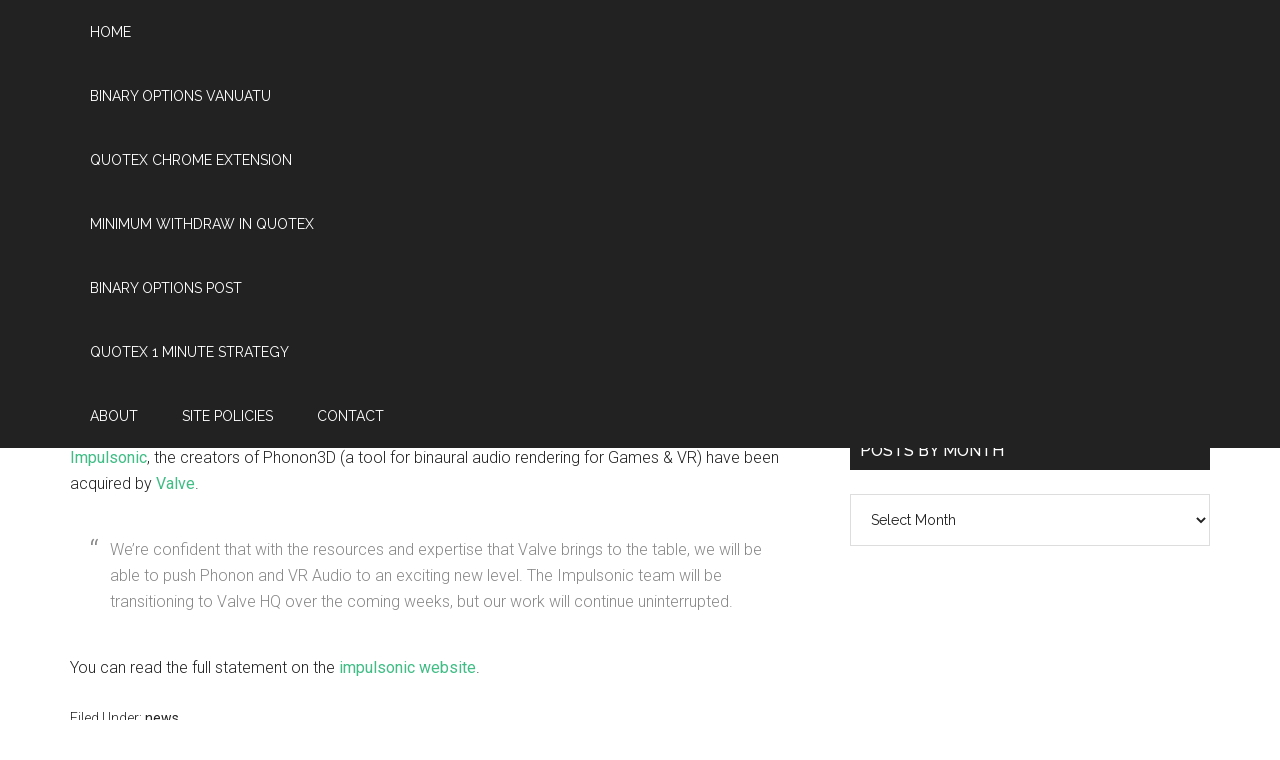

--- FILE ---
content_type: text/html; charset=UTF-8
request_url: https://designingsound.org/2017/01/15/impulsonic-acquired-by-valve/
body_size: 8020
content:
<!DOCTYPE html>
<html lang="en-US">
<head >
<meta charset="UTF-8" />
<meta name="viewport" content="width=device-width, initial-scale=1" />
<title>Impulsonic Acquired By Valve</title>
<meta name='robots' content='max-image-preview:large' />
<link rel='dns-prefetch' href='//fonts.googleapis.com' />
<link rel="alternate" type="application/rss+xml" title="Designing Sound &raquo; Feed" href="https://designingsound.org/feed/" />
<link rel="alternate" type="application/rss+xml" title="Designing Sound &raquo; Comments Feed" href="https://designingsound.org/comments/feed/" />
<link rel="canonical" href="https://designingsound.org/2017/01/15/impulsonic-acquired-by-valve/" />
<script type="text/javascript">
window._wpemojiSettings = {"baseUrl":"https:\/\/s.w.org\/images\/core\/emoji\/14.0.0\/72x72\/","ext":".png","svgUrl":"https:\/\/s.w.org\/images\/core\/emoji\/14.0.0\/svg\/","svgExt":".svg","source":{"concatemoji":"https:\/\/designingsound.org\/wp-includes\/js\/wp-emoji-release.min.js?ver=6.2.8"}};
/*! This file is auto-generated */
!function(e,a,t){var n,r,o,i=a.createElement("canvas"),p=i.getContext&&i.getContext("2d");function s(e,t){p.clearRect(0,0,i.width,i.height),p.fillText(e,0,0);e=i.toDataURL();return p.clearRect(0,0,i.width,i.height),p.fillText(t,0,0),e===i.toDataURL()}function c(e){var t=a.createElement("script");t.src=e,t.defer=t.type="text/javascript",a.getElementsByTagName("head")[0].appendChild(t)}for(o=Array("flag","emoji"),t.supports={everything:!0,everythingExceptFlag:!0},r=0;r<o.length;r++)t.supports[o[r]]=function(e){if(p&&p.fillText)switch(p.textBaseline="top",p.font="600 32px Arial",e){case"flag":return s("\ud83c\udff3\ufe0f\u200d\u26a7\ufe0f","\ud83c\udff3\ufe0f\u200b\u26a7\ufe0f")?!1:!s("\ud83c\uddfa\ud83c\uddf3","\ud83c\uddfa\u200b\ud83c\uddf3")&&!s("\ud83c\udff4\udb40\udc67\udb40\udc62\udb40\udc65\udb40\udc6e\udb40\udc67\udb40\udc7f","\ud83c\udff4\u200b\udb40\udc67\u200b\udb40\udc62\u200b\udb40\udc65\u200b\udb40\udc6e\u200b\udb40\udc67\u200b\udb40\udc7f");case"emoji":return!s("\ud83e\udef1\ud83c\udffb\u200d\ud83e\udef2\ud83c\udfff","\ud83e\udef1\ud83c\udffb\u200b\ud83e\udef2\ud83c\udfff")}return!1}(o[r]),t.supports.everything=t.supports.everything&&t.supports[o[r]],"flag"!==o[r]&&(t.supports.everythingExceptFlag=t.supports.everythingExceptFlag&&t.supports[o[r]]);t.supports.everythingExceptFlag=t.supports.everythingExceptFlag&&!t.supports.flag,t.DOMReady=!1,t.readyCallback=function(){t.DOMReady=!0},t.supports.everything||(n=function(){t.readyCallback()},a.addEventListener?(a.addEventListener("DOMContentLoaded",n,!1),e.addEventListener("load",n,!1)):(e.attachEvent("onload",n),a.attachEvent("onreadystatechange",function(){"complete"===a.readyState&&t.readyCallback()})),(e=t.source||{}).concatemoji?c(e.concatemoji):e.wpemoji&&e.twemoji&&(c(e.twemoji),c(e.wpemoji)))}(window,document,window._wpemojiSettings);
</script>
<style type="text/css">
img.wp-smiley,
img.emoji {
	display: inline !important;
	border: none !important;
	box-shadow: none !important;
	height: 1em !important;
	width: 1em !important;
	margin: 0 0.07em !important;
	vertical-align: -0.1em !important;
	background: none !important;
	padding: 0 !important;
}
</style>
	<link rel='stylesheet' id='magazine-pro-theme-css' href='https://designingsound.org/wp-content/themes/magazine-pro/style.css?ver=3.1' type='text/css' media='all' />
<link rel='stylesheet' id='wp-block-library-css' href='https://designingsound.org/wp-includes/css/dist/block-library/style.min.css?ver=6.2.8' type='text/css' media='all' />
<link rel='stylesheet' id='classic-theme-styles-css' href='https://designingsound.org/wp-includes/css/classic-themes.min.css?ver=6.2.8' type='text/css' media='all' />
<style id='global-styles-inline-css' type='text/css'>
body{--wp--preset--color--black: #000000;--wp--preset--color--cyan-bluish-gray: #abb8c3;--wp--preset--color--white: #ffffff;--wp--preset--color--pale-pink: #f78da7;--wp--preset--color--vivid-red: #cf2e2e;--wp--preset--color--luminous-vivid-orange: #ff6900;--wp--preset--color--luminous-vivid-amber: #fcb900;--wp--preset--color--light-green-cyan: #7bdcb5;--wp--preset--color--vivid-green-cyan: #00d084;--wp--preset--color--pale-cyan-blue: #8ed1fc;--wp--preset--color--vivid-cyan-blue: #0693e3;--wp--preset--color--vivid-purple: #9b51e0;--wp--preset--gradient--vivid-cyan-blue-to-vivid-purple: linear-gradient(135deg,rgba(6,147,227,1) 0%,rgb(155,81,224) 100%);--wp--preset--gradient--light-green-cyan-to-vivid-green-cyan: linear-gradient(135deg,rgb(122,220,180) 0%,rgb(0,208,130) 100%);--wp--preset--gradient--luminous-vivid-amber-to-luminous-vivid-orange: linear-gradient(135deg,rgba(252,185,0,1) 0%,rgba(255,105,0,1) 100%);--wp--preset--gradient--luminous-vivid-orange-to-vivid-red: linear-gradient(135deg,rgba(255,105,0,1) 0%,rgb(207,46,46) 100%);--wp--preset--gradient--very-light-gray-to-cyan-bluish-gray: linear-gradient(135deg,rgb(238,238,238) 0%,rgb(169,184,195) 100%);--wp--preset--gradient--cool-to-warm-spectrum: linear-gradient(135deg,rgb(74,234,220) 0%,rgb(151,120,209) 20%,rgb(207,42,186) 40%,rgb(238,44,130) 60%,rgb(251,105,98) 80%,rgb(254,248,76) 100%);--wp--preset--gradient--blush-light-purple: linear-gradient(135deg,rgb(255,206,236) 0%,rgb(152,150,240) 100%);--wp--preset--gradient--blush-bordeaux: linear-gradient(135deg,rgb(254,205,165) 0%,rgb(254,45,45) 50%,rgb(107,0,62) 100%);--wp--preset--gradient--luminous-dusk: linear-gradient(135deg,rgb(255,203,112) 0%,rgb(199,81,192) 50%,rgb(65,88,208) 100%);--wp--preset--gradient--pale-ocean: linear-gradient(135deg,rgb(255,245,203) 0%,rgb(182,227,212) 50%,rgb(51,167,181) 100%);--wp--preset--gradient--electric-grass: linear-gradient(135deg,rgb(202,248,128) 0%,rgb(113,206,126) 100%);--wp--preset--gradient--midnight: linear-gradient(135deg,rgb(2,3,129) 0%,rgb(40,116,252) 100%);--wp--preset--duotone--dark-grayscale: url('#wp-duotone-dark-grayscale');--wp--preset--duotone--grayscale: url('#wp-duotone-grayscale');--wp--preset--duotone--purple-yellow: url('#wp-duotone-purple-yellow');--wp--preset--duotone--blue-red: url('#wp-duotone-blue-red');--wp--preset--duotone--midnight: url('#wp-duotone-midnight');--wp--preset--duotone--magenta-yellow: url('#wp-duotone-magenta-yellow');--wp--preset--duotone--purple-green: url('#wp-duotone-purple-green');--wp--preset--duotone--blue-orange: url('#wp-duotone-blue-orange');--wp--preset--font-size--small: 13px;--wp--preset--font-size--medium: 20px;--wp--preset--font-size--large: 36px;--wp--preset--font-size--x-large: 42px;--wp--preset--spacing--20: 0.44rem;--wp--preset--spacing--30: 0.67rem;--wp--preset--spacing--40: 1rem;--wp--preset--spacing--50: 1.5rem;--wp--preset--spacing--60: 2.25rem;--wp--preset--spacing--70: 3.38rem;--wp--preset--spacing--80: 5.06rem;--wp--preset--shadow--natural: 6px 6px 9px rgba(0, 0, 0, 0.2);--wp--preset--shadow--deep: 12px 12px 50px rgba(0, 0, 0, 0.4);--wp--preset--shadow--sharp: 6px 6px 0px rgba(0, 0, 0, 0.2);--wp--preset--shadow--outlined: 6px 6px 0px -3px rgba(255, 255, 255, 1), 6px 6px rgba(0, 0, 0, 1);--wp--preset--shadow--crisp: 6px 6px 0px rgba(0, 0, 0, 1);}:where(.is-layout-flex){gap: 0.5em;}body .is-layout-flow > .alignleft{float: left;margin-inline-start: 0;margin-inline-end: 2em;}body .is-layout-flow > .alignright{float: right;margin-inline-start: 2em;margin-inline-end: 0;}body .is-layout-flow > .aligncenter{margin-left: auto !important;margin-right: auto !important;}body .is-layout-constrained > .alignleft{float: left;margin-inline-start: 0;margin-inline-end: 2em;}body .is-layout-constrained > .alignright{float: right;margin-inline-start: 2em;margin-inline-end: 0;}body .is-layout-constrained > .aligncenter{margin-left: auto !important;margin-right: auto !important;}body .is-layout-constrained > :where(:not(.alignleft):not(.alignright):not(.alignfull)){max-width: var(--wp--style--global--content-size);margin-left: auto !important;margin-right: auto !important;}body .is-layout-constrained > .alignwide{max-width: var(--wp--style--global--wide-size);}body .is-layout-flex{display: flex;}body .is-layout-flex{flex-wrap: wrap;align-items: center;}body .is-layout-flex > *{margin: 0;}:where(.wp-block-columns.is-layout-flex){gap: 2em;}.has-black-color{color: var(--wp--preset--color--black) !important;}.has-cyan-bluish-gray-color{color: var(--wp--preset--color--cyan-bluish-gray) !important;}.has-white-color{color: var(--wp--preset--color--white) !important;}.has-pale-pink-color{color: var(--wp--preset--color--pale-pink) !important;}.has-vivid-red-color{color: var(--wp--preset--color--vivid-red) !important;}.has-luminous-vivid-orange-color{color: var(--wp--preset--color--luminous-vivid-orange) !important;}.has-luminous-vivid-amber-color{color: var(--wp--preset--color--luminous-vivid-amber) !important;}.has-light-green-cyan-color{color: var(--wp--preset--color--light-green-cyan) !important;}.has-vivid-green-cyan-color{color: var(--wp--preset--color--vivid-green-cyan) !important;}.has-pale-cyan-blue-color{color: var(--wp--preset--color--pale-cyan-blue) !important;}.has-vivid-cyan-blue-color{color: var(--wp--preset--color--vivid-cyan-blue) !important;}.has-vivid-purple-color{color: var(--wp--preset--color--vivid-purple) !important;}.has-black-background-color{background-color: var(--wp--preset--color--black) !important;}.has-cyan-bluish-gray-background-color{background-color: var(--wp--preset--color--cyan-bluish-gray) !important;}.has-white-background-color{background-color: var(--wp--preset--color--white) !important;}.has-pale-pink-background-color{background-color: var(--wp--preset--color--pale-pink) !important;}.has-vivid-red-background-color{background-color: var(--wp--preset--color--vivid-red) !important;}.has-luminous-vivid-orange-background-color{background-color: var(--wp--preset--color--luminous-vivid-orange) !important;}.has-luminous-vivid-amber-background-color{background-color: var(--wp--preset--color--luminous-vivid-amber) !important;}.has-light-green-cyan-background-color{background-color: var(--wp--preset--color--light-green-cyan) !important;}.has-vivid-green-cyan-background-color{background-color: var(--wp--preset--color--vivid-green-cyan) !important;}.has-pale-cyan-blue-background-color{background-color: var(--wp--preset--color--pale-cyan-blue) !important;}.has-vivid-cyan-blue-background-color{background-color: var(--wp--preset--color--vivid-cyan-blue) !important;}.has-vivid-purple-background-color{background-color: var(--wp--preset--color--vivid-purple) !important;}.has-black-border-color{border-color: var(--wp--preset--color--black) !important;}.has-cyan-bluish-gray-border-color{border-color: var(--wp--preset--color--cyan-bluish-gray) !important;}.has-white-border-color{border-color: var(--wp--preset--color--white) !important;}.has-pale-pink-border-color{border-color: var(--wp--preset--color--pale-pink) !important;}.has-vivid-red-border-color{border-color: var(--wp--preset--color--vivid-red) !important;}.has-luminous-vivid-orange-border-color{border-color: var(--wp--preset--color--luminous-vivid-orange) !important;}.has-luminous-vivid-amber-border-color{border-color: var(--wp--preset--color--luminous-vivid-amber) !important;}.has-light-green-cyan-border-color{border-color: var(--wp--preset--color--light-green-cyan) !important;}.has-vivid-green-cyan-border-color{border-color: var(--wp--preset--color--vivid-green-cyan) !important;}.has-pale-cyan-blue-border-color{border-color: var(--wp--preset--color--pale-cyan-blue) !important;}.has-vivid-cyan-blue-border-color{border-color: var(--wp--preset--color--vivid-cyan-blue) !important;}.has-vivid-purple-border-color{border-color: var(--wp--preset--color--vivid-purple) !important;}.has-vivid-cyan-blue-to-vivid-purple-gradient-background{background: var(--wp--preset--gradient--vivid-cyan-blue-to-vivid-purple) !important;}.has-light-green-cyan-to-vivid-green-cyan-gradient-background{background: var(--wp--preset--gradient--light-green-cyan-to-vivid-green-cyan) !important;}.has-luminous-vivid-amber-to-luminous-vivid-orange-gradient-background{background: var(--wp--preset--gradient--luminous-vivid-amber-to-luminous-vivid-orange) !important;}.has-luminous-vivid-orange-to-vivid-red-gradient-background{background: var(--wp--preset--gradient--luminous-vivid-orange-to-vivid-red) !important;}.has-very-light-gray-to-cyan-bluish-gray-gradient-background{background: var(--wp--preset--gradient--very-light-gray-to-cyan-bluish-gray) !important;}.has-cool-to-warm-spectrum-gradient-background{background: var(--wp--preset--gradient--cool-to-warm-spectrum) !important;}.has-blush-light-purple-gradient-background{background: var(--wp--preset--gradient--blush-light-purple) !important;}.has-blush-bordeaux-gradient-background{background: var(--wp--preset--gradient--blush-bordeaux) !important;}.has-luminous-dusk-gradient-background{background: var(--wp--preset--gradient--luminous-dusk) !important;}.has-pale-ocean-gradient-background{background: var(--wp--preset--gradient--pale-ocean) !important;}.has-electric-grass-gradient-background{background: var(--wp--preset--gradient--electric-grass) !important;}.has-midnight-gradient-background{background: var(--wp--preset--gradient--midnight) !important;}.has-small-font-size{font-size: var(--wp--preset--font-size--small) !important;}.has-medium-font-size{font-size: var(--wp--preset--font-size--medium) !important;}.has-large-font-size{font-size: var(--wp--preset--font-size--large) !important;}.has-x-large-font-size{font-size: var(--wp--preset--font-size--x-large) !important;}
.wp-block-navigation a:where(:not(.wp-element-button)){color: inherit;}
:where(.wp-block-columns.is-layout-flex){gap: 2em;}
.wp-block-pullquote{font-size: 1.5em;line-height: 1.6;}
</style>
<link rel='stylesheet' id='dashicons-css' href='https://designingsound.org/wp-includes/css/dashicons.min.css?ver=6.2.8' type='text/css' media='all' />
<link rel='stylesheet' id='google-fonts-css' href='//fonts.googleapis.com/css?family=Roboto%3A300%2C400%7CRaleway%3A400%2C500%2C900&#038;ver=3.1' type='text/css' media='all' />
<script type='text/javascript' src='https://designingsound.org/wp-includes/js/jquery/jquery.min.js?ver=3.6.4' id='jquery-core-js'></script>
<script type='text/javascript' src='https://designingsound.org/wp-includes/js/jquery/jquery-migrate.min.js?ver=3.4.0' id='jquery-migrate-js'></script>
<script type='text/javascript' src='https://designingsound.org/wp-content/themes/magazine-pro/js/entry-date.js?ver=1.0.0' id='magazine-entry-date-js'></script>
<script type='text/javascript' src='https://designingsound.org/wp-content/themes/magazine-pro/js/responsive-menu.js?ver=1.0.0' id='magazine-responsive-menu-js'></script>
<link rel="https://api.w.org/" href="https://designingsound.org/wp-json/" /><link rel="alternate" type="application/json" href="https://designingsound.org/wp-json/wp/v2/posts/37137" /><link rel="EditURI" type="application/rsd+xml" title="RSD" href="https://designingsound.org/xmlrpc.php?rsd" />
<link rel="alternate" type="application/json+oembed" href="https://designingsound.org/wp-json/oembed/1.0/embed?url=https%3A%2F%2Fdesigningsound.org%2F2017%2F01%2F15%2Fimpulsonic-acquired-by-valve%2F" />
<link rel="alternate" type="text/xml+oembed" href="https://designingsound.org/wp-json/oembed/1.0/embed?url=https%3A%2F%2Fdesigningsound.org%2F2017%2F01%2F15%2Fimpulsonic-acquired-by-valve%2F&#038;format=xml" />
<link rel="pingback" href="https://designingsound.org/xmlrpc.php" />
<style type="text/css">.site-title a { background: url(https://designingsound.org/wp-content/uploads/2018/04/DS_banner_042718.png) no-repeat !important; }</style>
<link rel="icon" href="https://designingsound.org/wp-content/uploads/2018/04/cropped-DesigningSound_Brand_Green-1-32x32.png" sizes="32x32" />
<link rel="icon" href="https://designingsound.org/wp-content/uploads/2018/04/cropped-DesigningSound_Brand_Green-1-192x192.png" sizes="192x192" />
<link rel="apple-touch-icon" href="https://designingsound.org/wp-content/uploads/2018/04/cropped-DesigningSound_Brand_Green-1-180x180.png" />
<meta name="msapplication-TileImage" content="https://designingsound.org/wp-content/uploads/2018/04/cropped-DesigningSound_Brand_Green-1-270x270.png" />
</head>
<body class="post-template-default single single-post postid-37137 single-format-standard custom-header header-image content-sidebar genesis-breadcrumbs-hidden genesis-footer-widgets-visible magazine-pro-green primary-nav" itemscope itemtype="https://schema.org/WebPage"><svg xmlns="http://www.w3.org/2000/svg" viewBox="0 0 0 0" width="0" height="0" focusable="false" role="none" style="visibility: hidden; position: absolute; left: -9999px; overflow: hidden;" ><defs><filter id="wp-duotone-dark-grayscale"><feColorMatrix color-interpolation-filters="sRGB" type="matrix" values=" .299 .587 .114 0 0 .299 .587 .114 0 0 .299 .587 .114 0 0 .299 .587 .114 0 0 " /><feComponentTransfer color-interpolation-filters="sRGB" ><feFuncR type="table" tableValues="0 0.49803921568627" /><feFuncG type="table" tableValues="0 0.49803921568627" /><feFuncB type="table" tableValues="0 0.49803921568627" /><feFuncA type="table" tableValues="1 1" /></feComponentTransfer><feComposite in2="SourceGraphic" operator="in" /></filter></defs></svg><svg xmlns="http://www.w3.org/2000/svg" viewBox="0 0 0 0" width="0" height="0" focusable="false" role="none" style="visibility: hidden; position: absolute; left: -9999px; overflow: hidden;" ><defs><filter id="wp-duotone-grayscale"><feColorMatrix color-interpolation-filters="sRGB" type="matrix" values=" .299 .587 .114 0 0 .299 .587 .114 0 0 .299 .587 .114 0 0 .299 .587 .114 0 0 " /><feComponentTransfer color-interpolation-filters="sRGB" ><feFuncR type="table" tableValues="0 1" /><feFuncG type="table" tableValues="0 1" /><feFuncB type="table" tableValues="0 1" /><feFuncA type="table" tableValues="1 1" /></feComponentTransfer><feComposite in2="SourceGraphic" operator="in" /></filter></defs></svg><svg xmlns="http://www.w3.org/2000/svg" viewBox="0 0 0 0" width="0" height="0" focusable="false" role="none" style="visibility: hidden; position: absolute; left: -9999px; overflow: hidden;" ><defs><filter id="wp-duotone-purple-yellow"><feColorMatrix color-interpolation-filters="sRGB" type="matrix" values=" .299 .587 .114 0 0 .299 .587 .114 0 0 .299 .587 .114 0 0 .299 .587 .114 0 0 " /><feComponentTransfer color-interpolation-filters="sRGB" ><feFuncR type="table" tableValues="0.54901960784314 0.98823529411765" /><feFuncG type="table" tableValues="0 1" /><feFuncB type="table" tableValues="0.71764705882353 0.25490196078431" /><feFuncA type="table" tableValues="1 1" /></feComponentTransfer><feComposite in2="SourceGraphic" operator="in" /></filter></defs></svg><svg xmlns="http://www.w3.org/2000/svg" viewBox="0 0 0 0" width="0" height="0" focusable="false" role="none" style="visibility: hidden; position: absolute; left: -9999px; overflow: hidden;" ><defs><filter id="wp-duotone-blue-red"><feColorMatrix color-interpolation-filters="sRGB" type="matrix" values=" .299 .587 .114 0 0 .299 .587 .114 0 0 .299 .587 .114 0 0 .299 .587 .114 0 0 " /><feComponentTransfer color-interpolation-filters="sRGB" ><feFuncR type="table" tableValues="0 1" /><feFuncG type="table" tableValues="0 0.27843137254902" /><feFuncB type="table" tableValues="0.5921568627451 0.27843137254902" /><feFuncA type="table" tableValues="1 1" /></feComponentTransfer><feComposite in2="SourceGraphic" operator="in" /></filter></defs></svg><svg xmlns="http://www.w3.org/2000/svg" viewBox="0 0 0 0" width="0" height="0" focusable="false" role="none" style="visibility: hidden; position: absolute; left: -9999px; overflow: hidden;" ><defs><filter id="wp-duotone-midnight"><feColorMatrix color-interpolation-filters="sRGB" type="matrix" values=" .299 .587 .114 0 0 .299 .587 .114 0 0 .299 .587 .114 0 0 .299 .587 .114 0 0 " /><feComponentTransfer color-interpolation-filters="sRGB" ><feFuncR type="table" tableValues="0 0" /><feFuncG type="table" tableValues="0 0.64705882352941" /><feFuncB type="table" tableValues="0 1" /><feFuncA type="table" tableValues="1 1" /></feComponentTransfer><feComposite in2="SourceGraphic" operator="in" /></filter></defs></svg><svg xmlns="http://www.w3.org/2000/svg" viewBox="0 0 0 0" width="0" height="0" focusable="false" role="none" style="visibility: hidden; position: absolute; left: -9999px; overflow: hidden;" ><defs><filter id="wp-duotone-magenta-yellow"><feColorMatrix color-interpolation-filters="sRGB" type="matrix" values=" .299 .587 .114 0 0 .299 .587 .114 0 0 .299 .587 .114 0 0 .299 .587 .114 0 0 " /><feComponentTransfer color-interpolation-filters="sRGB" ><feFuncR type="table" tableValues="0.78039215686275 1" /><feFuncG type="table" tableValues="0 0.94901960784314" /><feFuncB type="table" tableValues="0.35294117647059 0.47058823529412" /><feFuncA type="table" tableValues="1 1" /></feComponentTransfer><feComposite in2="SourceGraphic" operator="in" /></filter></defs></svg><svg xmlns="http://www.w3.org/2000/svg" viewBox="0 0 0 0" width="0" height="0" focusable="false" role="none" style="visibility: hidden; position: absolute; left: -9999px; overflow: hidden;" ><defs><filter id="wp-duotone-purple-green"><feColorMatrix color-interpolation-filters="sRGB" type="matrix" values=" .299 .587 .114 0 0 .299 .587 .114 0 0 .299 .587 .114 0 0 .299 .587 .114 0 0 " /><feComponentTransfer color-interpolation-filters="sRGB" ><feFuncR type="table" tableValues="0.65098039215686 0.40392156862745" /><feFuncG type="table" tableValues="0 1" /><feFuncB type="table" tableValues="0.44705882352941 0.4" /><feFuncA type="table" tableValues="1 1" /></feComponentTransfer><feComposite in2="SourceGraphic" operator="in" /></filter></defs></svg><svg xmlns="http://www.w3.org/2000/svg" viewBox="0 0 0 0" width="0" height="0" focusable="false" role="none" style="visibility: hidden; position: absolute; left: -9999px; overflow: hidden;" ><defs><filter id="wp-duotone-blue-orange"><feColorMatrix color-interpolation-filters="sRGB" type="matrix" values=" .299 .587 .114 0 0 .299 .587 .114 0 0 .299 .587 .114 0 0 .299 .587 .114 0 0 " /><feComponentTransfer color-interpolation-filters="sRGB" ><feFuncR type="table" tableValues="0.098039215686275 1" /><feFuncG type="table" tableValues="0 0.66274509803922" /><feFuncB type="table" tableValues="0.84705882352941 0.41960784313725" /><feFuncA type="table" tableValues="1 1" /></feComponentTransfer><feComposite in2="SourceGraphic" operator="in" /></filter></defs></svg><div class="site-container"><nav class="nav-primary" aria-label="Main" itemscope itemtype="https://schema.org/SiteNavigationElement"><div class="wrap"><ul id="menu-site" class="menu genesis-nav-menu menu-primary"><li id="menu-item-34849" class="menu-item menu-item-type-post_type menu-item-object-page menu-item-home menu-item-34849"><a href="https://designingsound.org/" itemprop="url"><span itemprop="name">Home</span></a></li><a href='https://designingsound.org/binary-options-vanuatu/'>binary options vanuatu</a> <a href='https://designingsound.org/quotex-chrome-extension/'>quotex chrome extension</a> <a href='https://designingsound.org/minimum-withdraw-in-quotex/'>minimum withdraw in quotex</a> <a href='https://designingsound.org/binary-options-post/'>binary options post</a> <a href='https://designingsound.org/quotex-1-minute-strategy/'>quotex 1 minute strategy</a>
<li id="menu-item-34851" class="menu-item menu-item-type-post_type menu-item-object-page menu-item-34851"><a href="https://designingsound.org/about/" itemprop="url"><span itemprop="name">About</span></a></li>
<li id="menu-item-34852" class="menu-item menu-item-type-post_type menu-item-object-page menu-item-34852"><a href="https://designingsound.org/site-policy/" itemprop="url"><span itemprop="name">Site Policies</span></a></li>
<li id="menu-item-34892" class="menu-item menu-item-type-custom menu-item-object-custom menu-item-34892"><a href="https://designingsound.org/contact-2/contact/" itemprop="url"><span itemprop="name">Contact</span></a></li>
</ul></div></nav><header class="site-header" itemscope itemtype="https://schema.org/WPHeader"><div class="wrap"><div class="title-area"><p class="site-title" itemprop="headline"><a href="https://designingsound.org/">Designing Sound</a></p><p class="site-description" itemprop="description">Art and technique of sound design</p></div><div class="widget-area header-widget-area"><section id="text-7" class="widget widget_text"><div class="widget-wrap">			<div class="textwidget"></div>
		</div></section>
</div></div></header><nav class="nav-secondary" aria-label="Secondary" itemscope itemtype="https://schema.org/SiteNavigationElement"><div class="wrap"><ul id="menu-content-menu" class="menu genesis-nav-menu menu-secondary"><li id="menu-item-34856" class="menu-item menu-item-type-post_type menu-item-object-page menu-item-34856"><a href="https://designingsound.org/all-posts/" itemprop="url"><span itemprop="name">All Posts</span></a></li>
<li id="menu-item-34861" class="menu-item menu-item-type-taxonomy menu-item-object-category menu-item-34861"><a href="https://designingsound.org/category/featured/" itemprop="url"><span itemprop="name">Featured</span></a></li>
<li id="menu-item-34862" class="menu-item menu-item-type-taxonomy menu-item-object-category current-post-ancestor current-menu-parent current-post-parent menu-item-34862"><a href="https://designingsound.org/category/news/" itemprop="url"><span itemprop="name">News</span></a></li>
<li id="menu-item-34863" class="menu-item menu-item-type-taxonomy menu-item-object-category menu-item-34863"><a href="https://designingsound.org/category/interviews/" itemprop="url"><span itemprop="name">Interviews</span></a></li>
<li id="menu-item-34864" class="menu-item menu-item-type-taxonomy menu-item-object-category menu-item-34864"><a href="https://designingsound.org/category/reviews/" itemprop="url"><span itemprop="name">Reviews</span></a></li>
<li id="menu-item-34865" class="menu-item menu-item-type-taxonomy menu-item-object-category menu-item-34865"><a href="https://designingsound.org/category/tutorials/" itemprop="url"><span itemprop="name">Tutorials</span></a></li>
<li id="menu-item-34866" class="menu-item menu-item-type-post_type menu-item-object-page menu-item-has-children menu-item-34866"><a href="https://designingsound.org/resources/" itemprop="url"><span itemprop="name">Resources</span></a>
<ul class="sub-menu">
	<li id="menu-item-35145" class="menu-item menu-item-type-post_type menu-item-object-page menu-item-35145"><a href="https://designingsound.org/resources/vr-audio-resources/" itemprop="url"><span itemprop="name">VR Audio Resources</span></a></li>
	<li id="menu-item-34867" class="menu-item menu-item-type-post_type menu-item-object-page menu-item-34867"><a href="https://designingsound.org/resources/sfx-independence/" itemprop="url"><span itemprop="name">Independent SFX Libraries</span></a></li>
	<li id="menu-item-34868" class="menu-item menu-item-type-post_type menu-item-object-page menu-item-34868"><a href="https://designingsound.org/resources/events-calendar/" itemprop="url"><span itemprop="name">Events Calendar</span></a></li>
</ul>
</li>
<li id="menu-item-34869" class="menu-item menu-item-type-post_type menu-item-object-page menu-item-has-children menu-item-34869"><a href="https://designingsound.org/archives/" itemprop="url"><span itemprop="name">Series Archives</span></a>
<ul class="sub-menu">
	<li id="menu-item-34884" class="menu-item menu-item-type-post_type menu-item-object-page menu-item-34884"><a href="https://designingsound.org/archives/featured-topics/" itemprop="url"><span itemprop="name">Featured Topics</span></a></li>
	<li id="menu-item-34870" class="menu-item menu-item-type-post_type menu-item-object-page menu-item-34870"><a href="https://designingsound.org/archives/featured-sound-designers/" itemprop="url"><span itemprop="name">Featured Sound Designers</span></a></li>
	<li id="menu-item-34871" class="menu-item menu-item-type-post_type menu-item-object-page menu-item-34871"><a href="https://designingsound.org/archives/audio-implementation-greats/" itemprop="url"><span itemprop="name">Audio Implementation Greats</span></a></li>
	<li id="menu-item-34872" class="menu-item menu-item-type-post_type menu-item-object-page menu-item-34872"><a href="https://designingsound.org/archives/exclusive-interviews/" itemprop="url"><span itemprop="name">Exclusive Interviews</span></a></li>
	<li id="menu-item-34873" class="menu-item menu-item-type-post_type menu-item-object-page menu-item-34873"><a href="https://designingsound.org/archives/behind-the-art/" itemprop="url"><span itemprop="name">Behind the Art</span></a></li>
	<li id="menu-item-34874" class="menu-item menu-item-type-post_type menu-item-object-page menu-item-34874"><a href="https://designingsound.org/archives/webinardiscussion-group-recordings/" itemprop="url"><span itemprop="name">Webinar/Discussion Group Recordings</span></a></li>
	<li id="menu-item-34875" class="menu-item menu-item-type-post_type menu-item-object-page menu-item-34875"><a href="https://designingsound.org/archives/sunday-sound-thought-series/" itemprop="url"><span itemprop="name">Sunday Sound Thought</span></a></li>
	<li id="menu-item-34876" class="menu-item menu-item-type-post_type menu-item-object-page menu-item-34876"><a href="https://designingsound.org/archives/sound-design-challenge/" itemprop="url"><span itemprop="name">The Sound Design Challenge</span></a></li>
</ul>
</li>
</ul></div></nav><div class="site-inner"><div class="content-sidebar-wrap"><main class="content"><article class="post-37137 post type-post status-publish format-standard has-post-thumbnail category-news tag-3d-audio tag-binaural tag-impulsonic tag-phonon3d tag-spatial-audio tag-valve entry" aria-label="Impulsonic Acquired By Valve" itemscope itemtype="https://schema.org/CreativeWork"><header class="entry-header"><h1 class="entry-title" itemprop="headline">Impulsonic Acquired By Valve</h1>
<p class="entry-meta"><time class="entry-time" itemprop="datePublished" datetime="2017-01-15T11:06:42-05:00">January 15, 2017</time> by <span class="entry-author" itemprop="author" itemscope itemtype="https://schema.org/Person"><a href="https://designingsound.org/author/michael/" class="entry-author-link" rel="author" itemprop="url"><span class="entry-author-name" itemprop="name">Michael Klier</span></a></span>  </p></header><div class="entry-content" itemprop="text"><p><a href="https://www.impulsonic.com/" target="_blank">Impulsonic</a>, the creators of Phonon3D (a tool for binaural audio rendering for Games &#038; VR) have been acquired by <a href="http://www.valvesoftware.com/" target="_blank">Valve</a>.</p>
<blockquote><p>We’re confident that with the resources and expertise that Valve brings to the table, we will be able to push Phonon and VR Audio to an exciting new level. The Impulsonic team will be transitioning to Valve HQ over the coming weeks, but our work will continue uninterrupted.</p></blockquote>
<p>You can read the full statement on the <a href="https://www.impulsonic.com/" target="_blank">impulsonic website</a>.</p>
<!--<rdf:RDF xmlns:rdf="http://www.w3.org/1999/02/22-rdf-syntax-ns#"
			xmlns:dc="http://purl.org/dc/elements/1.1/"
			xmlns:trackback="http://madskills.com/public/xml/rss/module/trackback/">
		<rdf:Description rdf:about="https://designingsound.org/2017/01/15/impulsonic-acquired-by-valve/"
    dc:identifier="https://designingsound.org/2017/01/15/impulsonic-acquired-by-valve/"
    dc:title="Impulsonic Acquired By Valve"
    trackback:ping="https://designingsound.org/2017/01/15/impulsonic-acquired-by-valve/trackback/" />
</rdf:RDF>-->
</div><footer class="entry-footer"><p class="entry-meta"><span class="entry-categories">Filed Under: <a href="https://designingsound.org/category/news/" rel="category tag">news</a></span> <span class="entry-tags">Tagged With: <a href="https://designingsound.org/tag/3d-audio/" rel="tag">3d audio</a>, <a href="https://designingsound.org/tag/binaural/" rel="tag">binaural</a>, <a href="https://designingsound.org/tag/impulsonic/" rel="tag">Impulsonic</a>, <a href="https://designingsound.org/tag/phonon3d/" rel="tag">phonon3d</a>, <a href="https://designingsound.org/tag/spatial-audio/" rel="tag">spatial audio</a>, <a href="https://designingsound.org/tag/valve/" rel="tag">Valve</a></span></p></footer></article></main><aside class="sidebar sidebar-primary widget-area" role="complementary" aria-label="Primary Sidebar" itemscope itemtype="https://schema.org/WPSideBar"><section id="search-3" class="widget widget_search"><div class="widget-wrap"><form class="search-form" method="get" action="https://designingsound.org/" role="search" itemprop="potentialAction" itemscope itemtype="https://schema.org/SearchAction"><input class="search-form-input" type="search" name="s" id="searchform-1" placeholder="Search the site ..." itemprop="query-input"><input class="search-form-submit" type="submit" value="Search"><meta content="https://designingsound.org/?s={s}" itemprop="target"></form></div></section>
<section id="archives-2" class="widget widget_archive"><div class="widget-wrap"><h4 class="widget-title widgettitle">Posts By Month</h4>
		<label class="screen-reader-text" for="archives-dropdown-2">Posts By Month</label>
		<select id="archives-dropdown-2" name="archive-dropdown">
			
			<option value="">Select Month</option>
				<option value='https://designingsound.org/2019/01/'> January 2019 </option>
	<option value='https://designingsound.org/2018/12/'> December 2018 </option>
	<option value='https://designingsound.org/2018/11/'> November 2018 </option>
	<option value='https://designingsound.org/2018/10/'> October 2018 </option>
	<option value='https://designingsound.org/2018/09/'> September 2018 </option>
	<option value='https://designingsound.org/2018/08/'> August 2018 </option>
	<option value='https://designingsound.org/2018/07/'> July 2018 </option>
	<option value='https://designingsound.org/2018/06/'> June 2018 </option>
	<option value='https://designingsound.org/2018/05/'> May 2018 </option>
	<option value='https://designingsound.org/2018/04/'> April 2018 </option>
	<option value='https://designingsound.org/2018/03/'> March 2018 </option>
	<option value='https://designingsound.org/2018/02/'> February 2018 </option>
	<option value='https://designingsound.org/2018/01/'> January 2018 </option>
	<option value='https://designingsound.org/2017/12/'> December 2017 </option>
	<option value='https://designingsound.org/2017/11/'> November 2017 </option>
	<option value='https://designingsound.org/2017/10/'> October 2017 </option>
	<option value='https://designingsound.org/2017/09/'> September 2017 </option>
	<option value='https://designingsound.org/2017/08/'> August 2017 </option>
	<option value='https://designingsound.org/2017/07/'> July 2017 </option>
	<option value='https://designingsound.org/2017/06/'> June 2017 </option>
	<option value='https://designingsound.org/2017/05/'> May 2017 </option>
	<option value='https://designingsound.org/2017/04/'> April 2017 </option>
	<option value='https://designingsound.org/2017/03/'> March 2017 </option>
	<option value='https://designingsound.org/2017/02/'> February 2017 </option>
	<option value='https://designingsound.org/2017/01/'> January 2017 </option>
	<option value='https://designingsound.org/2016/12/'> December 2016 </option>
	<option value='https://designingsound.org/2016/11/'> November 2016 </option>
	<option value='https://designingsound.org/2016/10/'> October 2016 </option>
	<option value='https://designingsound.org/2016/09/'> September 2016 </option>
	<option value='https://designingsound.org/2016/08/'> August 2016 </option>
	<option value='https://designingsound.org/2016/07/'> July 2016 </option>
	<option value='https://designingsound.org/2016/06/'> June 2016 </option>
	<option value='https://designingsound.org/2016/05/'> May 2016 </option>
	<option value='https://designingsound.org/2016/04/'> April 2016 </option>
	<option value='https://designingsound.org/2016/03/'> March 2016 </option>
	<option value='https://designingsound.org/2016/02/'> February 2016 </option>
	<option value='https://designingsound.org/2016/01/'> January 2016 </option>
	<option value='https://designingsound.org/2015/12/'> December 2015 </option>
	<option value='https://designingsound.org/2015/11/'> November 2015 </option>
	<option value='https://designingsound.org/2015/10/'> October 2015 </option>
	<option value='https://designingsound.org/2015/09/'> September 2015 </option>
	<option value='https://designingsound.org/2015/08/'> August 2015 </option>
	<option value='https://designingsound.org/2015/07/'> July 2015 </option>
	<option value='https://designingsound.org/2015/06/'> June 2015 </option>
	<option value='https://designingsound.org/2015/05/'> May 2015 </option>
	<option value='https://designingsound.org/2015/04/'> April 2015 </option>
	<option value='https://designingsound.org/2015/03/'> March 2015 </option>
	<option value='https://designingsound.org/2015/02/'> February 2015 </option>
	<option value='https://designingsound.org/2015/01/'> January 2015 </option>
	<option value='https://designingsound.org/2014/12/'> December 2014 </option>
	<option value='https://designingsound.org/2014/11/'> November 2014 </option>
	<option value='https://designingsound.org/2014/10/'> October 2014 </option>
	<option value='https://designingsound.org/2014/09/'> September 2014 </option>
	<option value='https://designingsound.org/2014/08/'> August 2014 </option>
	<option value='https://designingsound.org/2014/07/'> July 2014 </option>
	<option value='https://designingsound.org/2014/06/'> June 2014 </option>
	<option value='https://designingsound.org/2014/05/'> May 2014 </option>
	<option value='https://designingsound.org/2014/04/'> April 2014 </option>
	<option value='https://designingsound.org/2014/03/'> March 2014 </option>
	<option value='https://designingsound.org/2014/02/'> February 2014 </option>
	<option value='https://designingsound.org/2014/01/'> January 2014 </option>
	<option value='https://designingsound.org/2013/12/'> December 2013 </option>
	<option value='https://designingsound.org/2013/11/'> November 2013 </option>
	<option value='https://designingsound.org/2013/10/'> October 2013 </option>
	<option value='https://designingsound.org/2013/09/'> September 2013 </option>
	<option value='https://designingsound.org/2013/08/'> August 2013 </option>
	<option value='https://designingsound.org/2013/07/'> July 2013 </option>
	<option value='https://designingsound.org/2013/06/'> June 2013 </option>
	<option value='https://designingsound.org/2013/05/'> May 2013 </option>
	<option value='https://designingsound.org/2013/04/'> April 2013 </option>
	<option value='https://designingsound.org/2013/03/'> March 2013 </option>
	<option value='https://designingsound.org/2013/02/'> February 2013 </option>
	<option value='https://designingsound.org/2013/01/'> January 2013 </option>
	<option value='https://designingsound.org/2012/12/'> December 2012 </option>
	<option value='https://designingsound.org/2012/11/'> November 2012 </option>
	<option value='https://designingsound.org/2012/10/'> October 2012 </option>
	<option value='https://designingsound.org/2012/09/'> September 2012 </option>
	<option value='https://designingsound.org/2012/08/'> August 2012 </option>
	<option value='https://designingsound.org/2012/07/'> July 2012 </option>
	<option value='https://designingsound.org/2012/06/'> June 2012 </option>
	<option value='https://designingsound.org/2012/05/'> May 2012 </option>
	<option value='https://designingsound.org/2012/04/'> April 2012 </option>
	<option value='https://designingsound.org/2012/03/'> March 2012 </option>
	<option value='https://designingsound.org/2012/02/'> February 2012 </option>
	<option value='https://designingsound.org/2012/01/'> January 2012 </option>
	<option value='https://designingsound.org/2011/12/'> December 2011 </option>
	<option value='https://designingsound.org/2011/11/'> November 2011 </option>
	<option value='https://designingsound.org/2011/10/'> October 2011 </option>
	<option value='https://designingsound.org/2011/09/'> September 2011 </option>
	<option value='https://designingsound.org/2011/08/'> August 2011 </option>
	<option value='https://designingsound.org/2011/07/'> July 2011 </option>
	<option value='https://designingsound.org/2011/06/'> June 2011 </option>
	<option value='https://designingsound.org/2011/05/'> May 2011 </option>
	<option value='https://designingsound.org/2011/04/'> April 2011 </option>
	<option value='https://designingsound.org/2011/03/'> March 2011 </option>
	<option value='https://designingsound.org/2011/02/'> February 2011 </option>
	<option value='https://designingsound.org/2011/01/'> January 2011 </option>
	<option value='https://designingsound.org/2010/12/'> December 2010 </option>
	<option value='https://designingsound.org/2010/11/'> November 2010 </option>
	<option value='https://designingsound.org/2010/10/'> October 2010 </option>
	<option value='https://designingsound.org/2010/09/'> September 2010 </option>
	<option value='https://designingsound.org/2010/08/'> August 2010 </option>
	<option value='https://designingsound.org/2010/07/'> July 2010 </option>
	<option value='https://designingsound.org/2010/06/'> June 2010 </option>
	<option value='https://designingsound.org/2010/05/'> May 2010 </option>
	<option value='https://designingsound.org/2010/04/'> April 2010 </option>
	<option value='https://designingsound.org/2010/03/'> March 2010 </option>
	<option value='https://designingsound.org/2010/02/'> February 2010 </option>
	<option value='https://designingsound.org/2010/01/'> January 2010 </option>
	<option value='https://designingsound.org/2009/12/'> December 2009 </option>
	<option value='https://designingsound.org/2009/11/'> November 2009 </option>
	<option value='https://designingsound.org/2009/10/'> October 2009 </option>
	<option value='https://designingsound.org/2009/09/'> September 2009 </option>
	<option value='https://designingsound.org/2009/08/'> August 2009 </option>
	<option value='https://designingsound.org/2009/07/'> July 2009 </option>
	<option value='https://designingsound.org/2009/06/'> June 2009 </option>
	<option value='https://designingsound.org/2009/05/'> May 2009 </option>
	<option value='https://designingsound.org/2009/04/'> April 2009 </option>
	<option value='https://designingsound.org/2009/03/'> March 2009 </option>
	<option value='https://designingsound.org/2008/12/'> December 2008 </option>
	<option value='https://designingsound.org/2008/08/'> August 2008 </option>
	<option value='https://designingsound.org/2008/07/'> July 2008 </option>
	<option value='https://designingsound.org/2008/06/'> June 2008 </option>
	<option value='https://designingsound.org/2008/05/'> May 2008 </option>
	<option value='https://designingsound.org/2008/04/'> April 2008 </option>
	<option value='https://designingsound.org/2008/03/'> March 2008 </option>
	<option value='https://designingsound.org/2008/02/'> February 2008 </option>
	<option value='https://designingsound.org/2008/01/'> January 2008 </option>
	<option value='https://designingsound.org/2007/12/'> December 2007 </option>
	<option value='https://designingsound.org/2007/11/'> November 2007 </option>
	<option value='https://designingsound.org/2007/10/'> October 2007 </option>
	<option value='https://designingsound.org/2007/09/'> September 2007 </option>
	<option value='https://designingsound.org/2007/08/'> August 2007 </option>
	<option value='https://designingsound.org/2007/07/'> July 2007 </option>
	<option value='https://designingsound.org/2007/06/'> June 2007 </option>

		</select>

<script type="text/javascript">
/* <![CDATA[ */
(function() {
	var dropdown = document.getElementById( "archives-dropdown-2" );
	function onSelectChange() {
		if ( dropdown.options[ dropdown.selectedIndex ].value !== '' ) {
			document.location.href = this.options[ this.selectedIndex ].value;
		}
	}
	dropdown.onchange = onSelectChange;
})();
/* ]]> */
</script>
			</div></section>
</aside></div></div><div class="footer-widgets"><div class="wrap"><div class="widget-area footer-widgets-1 footer-widget-area"><section id="text-10" class="widget widget_text"><div class="widget-wrap"><h4 class="widget-title widgettitle">Copyright Info</h4>
			<div class="textwidget">All content on Designing Sound is licensed under a Creative Commons Attribution-NonCommercial-ShareAlike 3.0 Unported License.</div>
		</div></section>
</div></div></div><footer class="site-footer" itemscope itemtype="https://schema.org/WPFooter"><div class="wrap"><p>Copyright &#x000A9;&nbsp;2026 · <a href="http://my.studiopress.com/themes/magazine/">Magazine Pro Theme</a> on <a href="https://www.studiopress.com/">Genesis Framework</a> · <a href="https://wordpress.org/">WordPress</a> · <a href="https://designingsound.org/wp-login.php">Log in</a></p></div></footer></div><script defer src="https://static.cloudflareinsights.com/beacon.min.js/vcd15cbe7772f49c399c6a5babf22c1241717689176015" integrity="sha512-ZpsOmlRQV6y907TI0dKBHq9Md29nnaEIPlkf84rnaERnq6zvWvPUqr2ft8M1aS28oN72PdrCzSjY4U6VaAw1EQ==" data-cf-beacon='{"version":"2024.11.0","token":"73f1e461c4f04c1abe26f686d6851b98","r":1,"server_timing":{"name":{"cfCacheStatus":true,"cfEdge":true,"cfExtPri":true,"cfL4":true,"cfOrigin":true,"cfSpeedBrain":true},"location_startswith":null}}' crossorigin="anonymous"></script>
<script defer src="https://static.cloudflareinsights.com/beacon.min.js/vcd15cbe7772f49c399c6a5babf22c1241717689176015" integrity="sha512-ZpsOmlRQV6y907TI0dKBHq9Md29nnaEIPlkf84rnaERnq6zvWvPUqr2ft8M1aS28oN72PdrCzSjY4U6VaAw1EQ==" data-cf-beacon='{"version":"2024.11.0","token":"73f1e461c4f04c1abe26f686d6851b98","r":1,"server_timing":{"name":{"cfCacheStatus":true,"cfEdge":true,"cfExtPri":true,"cfL4":true,"cfOrigin":true,"cfSpeedBrain":true},"location_startswith":null}}' crossorigin="anonymous"></script>
</body></html>
